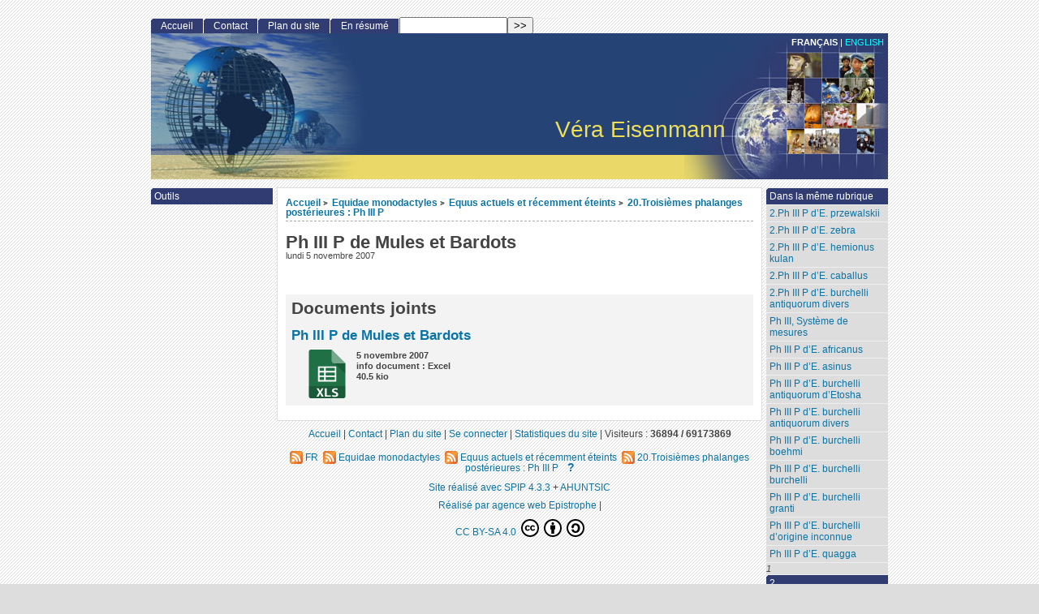

--- FILE ---
content_type: text/html; charset=utf-8
request_url: https://vera-eisenmann.com/ph-iii-p-de-mules-et-bardots
body_size: 3988
content:
<!DOCTYPE html PUBLIC "-//W3C//DTD XHTML 1.0 Strict//EN"
        "https://www.w3.org/TR/xhtml1/DTD/xhtml1-strict.dtd">
<html xmlns="https://www.w3.org/1999/xhtml" xml:lang="fr" lang="fr" dir="ltr">
<head>
	<title>Ph III P de Mules et Bardots - [Véra Eisenmann]</title>
		<!-- META DATA -->
	<meta http-equiv="Content-Type" content="text/html; charset=utf-8" />
	<meta http-equiv="Content-language" content="fr" />
	<meta name="language" content="fr" />
	<meta http-equiv="Content-Style-Type" content="text/css" />
	<meta http-equiv="Content-Script-Type" content="text/javascript" />
	<meta name="generator" content="SPIP 4.3.3" />
	<meta name="robots" content="index,follow" />
	<link rel="schema.DCTERMS"  href="https://purl.org/dc/terms/" />
	<link rel="schema.DC"       href="https://purl.org/dc/elements/1.1/" />

  <!-- META article -->
  


  <!-- META Dublin Core - voir: http://uk.dublincore.org/documents/dcq-html/  -->
  <meta name="DC.title" content="Ph III P de Mules et Bardots" />
  <meta name="DC.language" scheme="ISO639-1" content="fr" />
  <meta name="DC.identifier" scheme="DCTERMS.URI" content="https://vera-eisenmann.com/ph-iii-p-de-mules-et-bardots" />
  <meta name="DC.source" scheme="DCTERMS.URI" content="https://vera-eisenmann.com" />
  <meta name="DC.date" scheme="ISO8601" content="2007-11-05T13:22:02Z" />


  <link rel="shortcut icon" href="squelettes-dist/spip.ico" type="image/x-icon" />

  <link rel="alternate" type="application/rss+xml" title="Syndiquer tout le site : Véra Eisenmann" href="spip.php?page=backend" />		<link rel="stylesheet" href="prive/spip_style.css" type="text/css" media="all" />
	
	<link rel="stylesheet" href="plugins/auto/ahuntsic/v3.1.0/styles/base.css" type="text/css" media="projection, screen, tv" />
	<link rel="stylesheet" href="plugins/auto/ahuntsic/v3.1.0/styles/alter.css" type="text/css" media="projection, screen, tv" />
	
	
	
	<link rel="stylesheet" href="https://vera-eisenmann.com/plugins/auto/ahuntsic/v3.1.0/styles/print.css" type="text/css" media="print" />



<script>
var mediabox_settings={"auto_detect":true,"ns":"box","tt_img":true,"sel_g":"#documents_portfolio a[type='image\/jpeg'],#documents_portfolio a[type='image\/png'],#documents_portfolio a[type='image\/gif']","sel_c":".mediabox","str_ssStart":"Diaporama","str_ssStop":"Arr\u00eater","str_cur":"{current}\/{total}","str_prev":"Pr\u00e9c\u00e9dent","str_next":"Suivant","str_close":"Fermer","str_loading":"Chargement\u2026","str_petc":"Taper \u2019Echap\u2019 pour fermer","str_dialTitDef":"Boite de dialogue","str_dialTitMed":"Affichage d\u2019un media","splash_url":"","lity":{"skin":"_simple-dark","maxWidth":"90%","maxHeight":"90%","minWidth":"400px","minHeight":"","slideshow_speed":"2500","opacite":"0.9","defaultCaptionState":"expanded"}};
</script>
<!-- insert_head_css -->
<link rel="stylesheet" href="plugins-dist/mediabox/lib/lity/lity.css?1728376714" type="text/css" media="all" />
<link rel="stylesheet" href="plugins-dist/mediabox/lity/css/lity.mediabox.css?1728376714" type="text/css" media="all" />
<link rel="stylesheet" href="plugins-dist/mediabox/lity/skins/_simple-dark/lity.css?1728376714" type="text/css" media="all" /><script src="prive/javascript/jquery.js?1728376712" type="text/javascript"></script>

<script src="prive/javascript/jquery.form.js?1728376712" type="text/javascript"></script>

<script src="prive/javascript/jquery.autosave.js?1728376712" type="text/javascript"></script>

<script src="prive/javascript/jquery.placeholder-label.js?1728376712" type="text/javascript"></script>

<script src="prive/javascript/ajaxCallback.js?1728376712" type="text/javascript"></script>

<script src="prive/javascript/js.cookie.js?1728376712" type="text/javascript"></script>
<!-- insert_head -->
<script src="plugins-dist/mediabox/lib/lity/lity.js?1728376714" type="text/javascript"></script>
<script src="plugins-dist/mediabox/lity/js/lity.mediabox.js?1728376714" type="text/javascript"></script>
<script src="plugins-dist/mediabox/javascript/spip.mediabox.js?1728376714" type="text/javascript"></script>
<script src="https://vera-eisenmann.com/plugins/auto/ahuntsic/v3.1.0/js/base.js"  type="text/javascript"></script>

	


<!--[if lte IE 6]>
	<style>
		#menu-rubriques a, #extra a { height: 1em; }
		#menu-rubriques li, #extra li { height: 1em; float: left; clear: both;width: 100%; }
	</style>
<![endif]-->

<!--[if IE]>
	<style>
		body * {zoom:1}
		#menu-principal *,
		#bloc-contenu * {zoom: 0}
		#menu-rubriques li { clear: none;}
	</style>
<![endif]-->	
</head>
<body dir="ltr" class="fr article sect16 rub16 rub17 rub619 art708">
<div id="page" class="article art708">
<!-- *****************************************************************
	Bandeau, titre du site et menu langue
	Header and main menu (top and right) 
    ************************************************************* -->
	
<!-- L'entete du site -->
<div id="entete" class="pas_surlignable">
	<a href="https://vera-eisenmann.com" title="Accueil : Véra Eisenmann" class="nom-site"><span>Véra Eisenmann</span></a>


  
</div><!-- entete -->

<!-- *****************************************************************
	Contenu principal (centre)
	Main content (center) 
    ************************************************************* -->

    <div id="bloc-contenu">
      <div class="article-info-rubrique">
        <h5>
        <a href="https://vera-eisenmann.com" title="Accueil : Véra Eisenmann">Accueil</a>
        
            
              <b class='separateur'>&gt;</b> 
              <a href="https://vera-eisenmann.com/-equidae-monodactyles-">Equidae monodactyles</a>
            
              <b class='separateur'>&gt;</b> 
              <a href="https://vera-eisenmann.com/-equus-actuels-et-recemment-eteints-">Equus actuels et récemment éteints</a>
            
              <b class='separateur'>&gt;</b> 
              <a href="https://vera-eisenmann.com/-20-troisiemes-phalanges-posterieures-ph-iii-p-">20.Troisièmes phalanges postérieures : Ph III P</a>
            
        </h5>

        
        
        <div class="ligne-debut"></div><!-- ligne-debut -->
      </div><!-- article-info-rubrique -->
      
      <div class="cartouche">
			
			
			<h1 class="titre-article">Ph III P de Mules et Bardots</h1>
            
      		<div class="detail">
				<span class="date">lundi 5 novembre 2007</span> 
								
     		 </div><!-- detail -->
				
      </div><!-- cartouche -->


		
		
		
		
		
		<br class="nettoyeur" />


		<div class="chapo" id="documents" style="line-height:1;"> 
	<h2>Documents joints</h2>
		
				<h3 class="" style="margin-bottom: .6em;"><a href="IMG/xls/PHIII_Post_Data_Mules_et_Bardots.xls">Ph III P de Mules et Bardots</a></h3>
				<div style="float:left;padding-right: .5em;  width:36%;">
					<div style="float:left; margin-right: .5em;"><a href='IMG/xls/PHIII_Post_Data_Mules_et_Bardots.xls' type='application/vnd.ms-excel' title='Excel - 40.5 kio - Ph III P de Mules et Bardots'><img src='local/cache-vignettes/L60xH60/xls-e8052.svg?1728413109' width='60' height='60' alt='' class='spip_logo spip_logos spip_document_icone' /></a></div>
					<small>
						5 novembre 2007<br />
						info document : Excel<br />
						40.5 kio
					</small>
				</div>
				
		
		<br class="nettoyeur" />
	</div><!-- chapo -->

		
		
		<!-- Derniers articles des auteurs de l'article -->
		

		<!-- Mots cles -->
		
		

		<!-- Forums -->
		
		
	</div><!-- bloc-contenu -->
	
<!-- *****************************************************************
	Menus contextuels (droite)
	Contextual menus (right) 
    ************************************************************* -->
    <div id="encart"> 
      		<!-- Derniers articles dans la meme rubrique -->
		
			<div class="menu" id="articles_meme_rubrique">
			<h2 class="structure">Articles les plus récents</h2>
				<a id='pagination_articles_rubrique' class='pagination_ancre'></a>
				<ul>
					<li>
						<a href="https://vera-eisenmann.com/-20-troisiemes-phalanges-posterieures-ph-iii-p-">Dans la même rubrique</a>
						<ul>
							
							<li>
								<a href="https://vera-eisenmann.com/2-ph-iii-p-d-e-przewalskii-1943" >2.Ph III P d&#8217;E. przewalskii</a>
							</li>
							
							<li>
								<a href="https://vera-eisenmann.com/2-ph-iii-p-d-e-zebra" >2.Ph III P d&#8217;E. zebra</a>
							</li>
							
							<li>
								<a href="https://vera-eisenmann.com/2-ph-iii-p-d-e-hemionus-kulan" >2.Ph III P d&#8217;E. hemionus kulan</a>
							</li>
							
							<li>
								<a href="https://vera-eisenmann.com/2-ph-iii-p-d-e-caballus" >2.Ph III P d&#8217;E. caballus</a>
							</li>
							
							<li>
								<a href="https://vera-eisenmann.com/2-ph-iii-p-d-e-burchelli-antiquorum-divers" >2.Ph III P d&#8217;E. burchelli antiquorum divers</a>
							</li>
							
							<li>
								<a href="https://vera-eisenmann.com/ph-iii-systeme-de-mesures-946" >Ph III, Système de mesures </a>
							</li>
							
							<li>
								<a href="https://vera-eisenmann.com/ph-iii-p-d-e-africanus" >Ph III P d&#8217;E. africanus</a>
							</li>
							
							<li>
								<a href="https://vera-eisenmann.com/ph-iii-p-d-e-asinus" >Ph III P d&#8217;E. asinus</a>
							</li>
							
							<li>
								<a href="https://vera-eisenmann.com/ph-iii-p-d-e-burchelli-antiquorum-d-etosha" >Ph III P d&#8217;E. burchelli antiquorum d&#8217;Etosha</a>
							</li>
							
							<li>
								<a href="https://vera-eisenmann.com/ph-iii-p-d-e-burchelli-antiquorum-divers" >Ph III P d&#8217;E. burchelli antiquorum divers</a>
							</li>
							
							<li>
								<a href="https://vera-eisenmann.com/ph-iii-p-d-e-burchelli-boehmi" >Ph III P d&#8217;E. burchelli boehmi</a>
							</li>
							
							<li>
								<a href="https://vera-eisenmann.com/ph-iii-p-d-e-burchelli-burchelli" >Ph III P d&#8217;E. burchelli burchelli</a>
							</li>
							
							<li>
								<a href="https://vera-eisenmann.com/ph-iii-p-d-e-burchelli-granti" >Ph III P d&#8217;E. burchelli granti</a>
							</li>
							
							<li>
								<a href="https://vera-eisenmann.com/ph-iii-p-d-e-burchelli-d-origine-inconnue" >Ph III P d&#8217;E. burchelli d&#8217;origine inconnue</a>
							</li>
							
							<li>
								<a href="https://vera-eisenmann.com/ph-iii-p-d-e-quagga" >Ph III P d&#8217;E. quagga</a>
							</li>
							
						</ul>
					</li>
				</ul>
				<ul class="pagination-items pagination_page">
		

		<li class="pagination-item on active"><span class="pagination-item-label on" aria-label='Aller &#224; la page 1 (Page actuelle)'>1</span></li>
		<li class="pagination-item"><a href='ph-iii-p-de-mules-et-bardots?debut_articles_rubrique=15#pagination_articles_rubrique' class='pagination-item-label lien_pagination' rel='nofollow' aria-label='Aller &#224; la page 2'>2</a></li>
		

		

		
	</ul>
			</div><!-- menu -->
		

	</div><!-- encart -->
	

<div id="navigation">
    <h2 class="structure">Navigation</h2>

<div class="menu" id="menu-principal">
		<ul>
			<li id="menu-principal-accueil"><a href="https://vera-eisenmann.com" title="Accueil : Véra Eisenmann" accesskey="0">Accueil</a></li>

			
			

			<li id="menu-principal-contact"><a href="_vera-eisenmann-1_" title="Contact"  accesskey="7">Contact</a></li>
			
						

			<li id="menu-principal-plan"><a href="spip.php?page=plan" title="Plan du site" accesskey="3">Plan du site</a></li>

			

			<li id="menu-principal-resume"><a href="spip.php?page=resume" title="En résumé" accesskey="5">En résumé</a></li>
			
	
			<li id="menu-principal-recherche">
			<div class="menu" id="menu-recherche">
				<h3 class="structure">Rechercher</h3>
					<ul>
						<li>
					<div class="formulaire_spip formulaire_recherche" id="formulaire_recherche">
<form action="spip.php?page=recherche" method="get"><div class="editer-groupe">
	<input name="page" value="recherche" type="hidden"
>
	<input type="hidden" name="lang" value="fr" />
	<label for="recherche">Rechercher :</label>
	<input type="search" class="search text" size="10" name="recherche" id="recherche" accesskey="4" autocapitalize="off" autocorrect="off"
	/><input type="submit" class="btn submit" value="&gt;&gt;" title="Rechercher" />
</div></form>
</div>
			
						</li>			
					</ul>
			</div><!-- menu-recherche -->
			</li>
		</ul>
	</div>

<div class="menu" id="menu-rubriques">






   
        
   
        
   
        
   







	<h3 class="structure">Rubriques</h3>
	<ul>
		
		<li class="secteur rub2">
				<a class="lien" href="-Outils-" >Outils </a>
		
		
		</li>
	
	</ul>
 


</div>

</div>
<div id="bas">
	<a href="https://vera-eisenmann.com" title="Accueil">Accueil</a> | 
	<a href="_vera-eisenmann-1_" title="Contact">Contact</a> | 
	<a href="spip.php?page=plan" title="Plan du site">Plan du site</a>
		  | <a href="spip.php?page=login&amp;url=ph-iii-p-de-mules-et-bardots%3Flang%3Dfr" rel="nofollow" class='login_modal'>Se connecter</a> | 
	<a href="spip.php?page=statistiques" title="Statistiques du site">Statistiques du site</a> | 
	<span style="white-space: nowrap;">Visiteurs : 
	<strong>36894 /</strong>
	<strong>69173869</strong></span>

	<p>
		<a href="spip.php?page=backend" rel="nofollow" title="bouton radio syndication fran&#231;ais"><img src="plugins/auto/ahuntsic/v3.1.0/styles/img/rss.png" alt="Suivre la vie du site" style="position:relative;bottom:-0.3em;" width="16" height="16" class="format_png" /><span style="text-transform: uppercase;">&nbsp;fr&nbsp;</span></a>


		<a href="spip.php?page=backend&amp;id_rubrique=16" rel="nofollow" title="Syndiquer cette rubrique"><img src="plugins/auto/ahuntsic/v3.1.0/styles/img/rss.png" alt="Suivre la vie du site" style="position:relative;bottom:-0.3em;" width="16" height="16" class="format_png" /><span>&nbsp;Equidae monodactyles&nbsp;</span></a>
 
		<a href="spip.php?page=backend&amp;id_rubrique=17" rel="nofollow" title="Syndiquer cette rubrique"><img src="plugins/auto/ahuntsic/v3.1.0/styles/img/rss.png" alt="Suivre la vie du site" style="position:relative;bottom:-0.3em;" width="16" height="16" class="format_png" /><span>&nbsp;Equus actuels et récemment éteints&nbsp;</span></a>



		<a href="spip.php?page=backend&amp;id_rubrique=619" rel="nofollow" title="Syndiquer cette rubrique"><img src="plugins/auto/ahuntsic/v3.1.0/styles/img/rss.png" alt="Suivre la vie du site" style="position:relative;bottom:-0.3em;" width="16" height="16" class="format_png" /><span>&nbsp;20.Troisièmes phalanges postérieures : Ph III P</span></a>

	<big>&nbsp;
		<b><a href="http://fr.wikipedia.org/wiki/Really_Simple_Syndication">?</a></b>
	</big>

	</p>
	
	<p>
		<a href="https://www.spip.net" title="Site réalisé avec SPIP 4.3.3"> Site réalisé avec SPIP 4.3.3</a> + 
		<a href="https://contrib.spip.net/Squelette-Ahuntsic-2926" title="squelette AHUNTSIC">AHUNTSIC</a>
	</p>



<!-- Creative Commons License -->

	<a href="https://epistrophe.fr">Réalisé par agence web Epistrophe</a> |


<p xmlns:cc="http://creativecommons.org/ns#" >
<a href="http://creativecommons.org/licenses/by-sa/4.0/deed.fr" target="_blank" rel="license noopener noreferrer" style="display:inline-block;">
CC BY-SA 4.0
<img style="height:22px!important;margin-left:3px;vertical-align:text-bottom;" src="https://mirrors.creativecommons.org/presskit/icons/cc.svg?ref=chooser-v1">
<img style="height:22px!important;margin-left:3px;vertical-align:text-bottom;" src="https://mirrors.creativecommons.org/presskit/icons/by.svg?ref=chooser-v1">
<img style="height:22px!important;margin-left:3px;vertical-align:text-bottom;" src="https://mirrors.creativecommons.org/presskit/icons/sa.svg?ref=chooser-v1">
</a>
</p>


 


</div><!-- fin bas -->

<div id="menu-lang">
		<span class="structure">Langues du site : </span>
		<strong class="langue_contexte">fran&#231;ais</strong>

		<span lang="en" xml:lang="en">| 
		<a href="spip.php?action=converser&amp;var_lang=en&amp;redirect=/" rel="alternate"  title="Accueil : English" dir="ltr">English</a>
		</span>

	</div></div><!-- page -->

</body>
</html>



--- FILE ---
content_type: image/svg+xml
request_url: https://vera-eisenmann.com/local/cache-vignettes/L60xH60/xls-e8052.svg?1728413109
body_size: 964
content:
<svg xmlns="http://www.w3.org/2000/svg" viewBox="0 0 64 64" width="60" height="60">
 <g>
  <path d="m 10.672 0 c -1.375 0 -2.672 1.355 -2.672 2.789 l 0 58.42 c 0 1.355 1.375 2.789 2.672 2.789 l 42.656 0 c 1.297 0 2.672 -1.434 2.672 -2.789 l 0 -43.21 l -18 -18 m -27.328 0" style="fill:#207045;fill-opacity:1;stroke:none;fill-rule:nonzero"/>
  <path d="m 42 18 l 14 14 l 0 -14 m -14 0" style="fill:#000;fill-opacity:0.196;stroke:none;fill-rule:nonzero"/>
  <path d="m 44 22 l 0 20 l -24 0 l 0 -20 m 22 2 l -12 0 l 0 4 l 12 0 m -14 -4 l -6 0 l 0 4 l 6 0 m 14 2 l -12 0 l 0 4 l 12 0 m -14 -4 l -6 0 l 0 4 l 6 0 m 14 2 l -12 0 l 0 4 l 12 0 m -14 -4 l -6 0 l 0 4 l 6 0 m 0 -4" style="fill:#fff;fill-opacity:1;stroke:none;fill-rule:nonzero"/>
  <path d="m 8 48 l 0 13.336 c 0 1.297 1.375 2.664 2.664 2.664 l 42.672 0 c 1.289 0 2.664 -1.367 2.664 -2.664 l 0 -13.336 m -48 0" style="fill:#000;fill-opacity:0.196;stroke:none;fill-rule:nonzero"/>
  <path d="m 38 0 l 17.984 18 l -15.227 0 c -1.348 0 -2.758 -1.426 -2.758 -2.773 m 0 -15.227" style="fill:#fff;fill-opacity:0.392;stroke:none;fill-rule:nonzero"/>
  <path d="m 24.801 61.984 c -0.254 -0.602 -0.563 -1.27 -0.93 -2 c -0.352 -0.734 -0.727 -1.461 -1.121 -2.188 c -0.383 0.691 -0.762 1.41 -1.145 2.172 c -0.379 0.738 -0.703 1.414 -0.98 2.02 l -2.625 0 c 0.133 -0.324 0.324 -0.703 0.578 -1.152 c 0.258 -0.445 0.543 -0.93 0.844 -1.449 c 0.316 -0.516 0.645 -1.051 0.988 -1.586 c 0.34 -0.563 0.668 -1.09 0.977 -1.598 l -3.188 -5.16 l 2.621 0 l 1.93 3.504 l 2.031 -3.504 l 2.445 0 l -3.113 5.109 c 0.352 0.508 0.703 1.035 1.039 1.59 c 0.34 0.559 0.66 1.094 0.941 1.629 c 0.313 0.52 0.57 1 0.797 1.465 c 0.219 0.449 0.402 0.828 0.527 1.152 l -2.617 0" style="fill:#fff;fill-opacity:1;stroke:none;fill-rule:nonzero"/>
  <path d="m 36.699 61.984 l -7.668 0 l 0 -10.945 l 2.449 0 l 0 9.141 l 5.219 0 l 0 1.805" style="fill:#fff;fill-opacity:1;stroke:none;fill-rule:nonzero"/>
  <path d="m 42.06 60.39 c 0.398 0 0.734 -0.031 1 -0.098 c 0.273 -0.086 0.492 -0.195 0.641 -0.32 c 0.16 -0.141 0.27 -0.301 0.32 -0.461 c 0.066 -0.184 0.098 -0.359 0.098 -0.535 c 0 -0.223 -0.074 -0.418 -0.215 -0.602 c -0.145 -0.176 -0.328 -0.324 -0.555 -0.457 c -0.223 -0.137 -0.477 -0.262 -0.742 -0.371 c -0.277 -0.117 -0.551 -0.223 -0.828 -0.316 c -0.367 -0.117 -0.754 -0.25 -1.145 -0.41 c -0.395 -0.148 -0.754 -0.344 -1.09 -0.578 c -0.309 -0.242 -0.574 -0.527 -0.785 -0.867 c -0.207 -0.352 -0.316 -0.789 -0.316 -1.305 c 0 -1.031 0.367 -1.832 1.102 -2.41 c 0.754 -0.578 1.773 -0.859 3.078 -0.859 c 0.746 0 1.398 0.074 1.949 0.223 c 0.57 0.152 1.039 0.328 1.422 0.512 l -0.711 1.68 c -0.324 -0.168 -0.695 -0.301 -1.105 -0.426 c -0.391 -0.117 -0.852 -0.176 -1.379 -0.176 c -1.289 0 -1.93 0.418 -1.93 1.254 c 0 0.219 0.066 0.402 0.199 0.57 c 0.125 0.148 0.293 0.293 0.492 0.426 c 0.211 0.117 0.438 0.227 0.688 0.316 c 0.266 0.094 0.52 0.188 0.77 0.27 c 0.383 0.125 0.777 0.277 1.18 0.434 c 0.426 0.16 0.801 0.367 1.145 0.637 c 0.352 0.258 0.645 0.594 0.871 0.996 c 0.215 0.383 0.332 0.879 0.332 1.48 c 0 1.027 -0.375 1.82 -1.129 2.391 c -0.734 0.551 -1.855 0.828 -3.359 0.828 c -1.012 0 -1.824 -0.094 -2.426 -0.285 c -0.602 -0.199 -1.063 -0.383 -1.363 -0.543 l 0.711 -1.773 c 0.352 0.191 0.777 0.367 1.262 0.535 c 0.5 0.16 1.105 0.242 1.816 0.242" style="fill:#fff;fill-opacity:1;stroke:none;fill-rule:nonzero"/>
 </g>
</svg>
